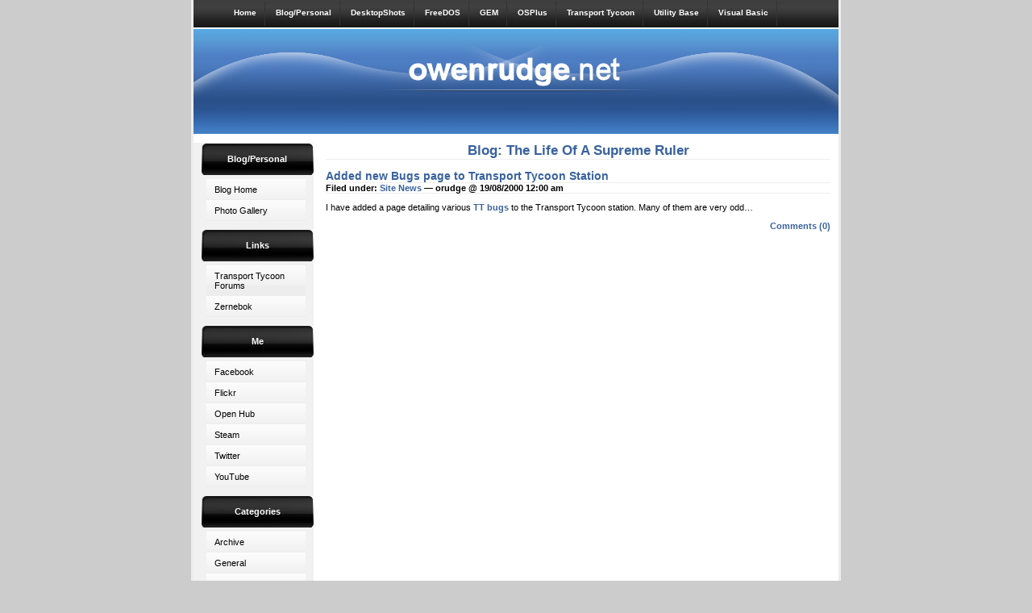

--- FILE ---
content_type: text/html; charset=UTF-8
request_url: https://blog.owenrudge.net/archives/2000/08/19/
body_size: 9557
content:
<!DOCTYPE html PUBLIC "-//W3C//DTD XHTML 1.0 Transitional//EN" "http://www.w3.org/TR/xhtml1/DTD/xhtml1-transitional.dtd">
<html xmlns="http://www.w3.org/1999/xhtml">
	<head>
		<meta name="generator" content="WordPress 6.9" /> <!-- leave this for stats -->
		<meta http-equiv="Content-Type" content="text/html; charset=utf-8" />
		<meta name="description" content="The weird world of Owen Rudge" />

		<title>the life of a supreme ruler &raquo; 2000 &raquo; August &raquo; 19</title>
		<link rel="stylesheet" type="text/css" href="https://www.owenrudge.net/res/style.css" />

		<script language="JavaScript" type="text/javascript" src="https://www.owenrudge.net/res/main.js"></script>

		<link rel="alternate" type="application/rss+xml" title="RSS" href="https://blog.owenrudge.net/feed/" />

		<meta name='robots' content='max-image-preview:large' />
<style id='wp-img-auto-sizes-contain-inline-css' type='text/css'>
img:is([sizes=auto i],[sizes^="auto," i]){contain-intrinsic-size:3000px 1500px}
/*# sourceURL=wp-img-auto-sizes-contain-inline-css */
</style>
<style id='wp-emoji-styles-inline-css' type='text/css'>

	img.wp-smiley, img.emoji {
		display: inline !important;
		border: none !important;
		box-shadow: none !important;
		height: 1em !important;
		width: 1em !important;
		margin: 0 0.07em !important;
		vertical-align: -0.1em !important;
		background: none !important;
		padding: 0 !important;
	}
/*# sourceURL=wp-emoji-styles-inline-css */
</style>
<style id='wp-block-library-inline-css' type='text/css'>
:root{--wp-block-synced-color:#7a00df;--wp-block-synced-color--rgb:122,0,223;--wp-bound-block-color:var(--wp-block-synced-color);--wp-editor-canvas-background:#ddd;--wp-admin-theme-color:#007cba;--wp-admin-theme-color--rgb:0,124,186;--wp-admin-theme-color-darker-10:#006ba1;--wp-admin-theme-color-darker-10--rgb:0,107,160.5;--wp-admin-theme-color-darker-20:#005a87;--wp-admin-theme-color-darker-20--rgb:0,90,135;--wp-admin-border-width-focus:2px}@media (min-resolution:192dpi){:root{--wp-admin-border-width-focus:1.5px}}.wp-element-button{cursor:pointer}:root .has-very-light-gray-background-color{background-color:#eee}:root .has-very-dark-gray-background-color{background-color:#313131}:root .has-very-light-gray-color{color:#eee}:root .has-very-dark-gray-color{color:#313131}:root .has-vivid-green-cyan-to-vivid-cyan-blue-gradient-background{background:linear-gradient(135deg,#00d084,#0693e3)}:root .has-purple-crush-gradient-background{background:linear-gradient(135deg,#34e2e4,#4721fb 50%,#ab1dfe)}:root .has-hazy-dawn-gradient-background{background:linear-gradient(135deg,#faaca8,#dad0ec)}:root .has-subdued-olive-gradient-background{background:linear-gradient(135deg,#fafae1,#67a671)}:root .has-atomic-cream-gradient-background{background:linear-gradient(135deg,#fdd79a,#004a59)}:root .has-nightshade-gradient-background{background:linear-gradient(135deg,#330968,#31cdcf)}:root .has-midnight-gradient-background{background:linear-gradient(135deg,#020381,#2874fc)}:root{--wp--preset--font-size--normal:16px;--wp--preset--font-size--huge:42px}.has-regular-font-size{font-size:1em}.has-larger-font-size{font-size:2.625em}.has-normal-font-size{font-size:var(--wp--preset--font-size--normal)}.has-huge-font-size{font-size:var(--wp--preset--font-size--huge)}.has-text-align-center{text-align:center}.has-text-align-left{text-align:left}.has-text-align-right{text-align:right}.has-fit-text{white-space:nowrap!important}#end-resizable-editor-section{display:none}.aligncenter{clear:both}.items-justified-left{justify-content:flex-start}.items-justified-center{justify-content:center}.items-justified-right{justify-content:flex-end}.items-justified-space-between{justify-content:space-between}.screen-reader-text{border:0;clip-path:inset(50%);height:1px;margin:-1px;overflow:hidden;padding:0;position:absolute;width:1px;word-wrap:normal!important}.screen-reader-text:focus{background-color:#ddd;clip-path:none;color:#444;display:block;font-size:1em;height:auto;left:5px;line-height:normal;padding:15px 23px 14px;text-decoration:none;top:5px;width:auto;z-index:100000}html :where(.has-border-color){border-style:solid}html :where([style*=border-top-color]){border-top-style:solid}html :where([style*=border-right-color]){border-right-style:solid}html :where([style*=border-bottom-color]){border-bottom-style:solid}html :where([style*=border-left-color]){border-left-style:solid}html :where([style*=border-width]){border-style:solid}html :where([style*=border-top-width]){border-top-style:solid}html :where([style*=border-right-width]){border-right-style:solid}html :where([style*=border-bottom-width]){border-bottom-style:solid}html :where([style*=border-left-width]){border-left-style:solid}html :where(img[class*=wp-image-]){height:auto;max-width:100%}:where(figure){margin:0 0 1em}html :where(.is-position-sticky){--wp-admin--admin-bar--position-offset:var(--wp-admin--admin-bar--height,0px)}@media screen and (max-width:600px){html :where(.is-position-sticky){--wp-admin--admin-bar--position-offset:0px}}

/*# sourceURL=wp-block-library-inline-css */
</style><style id='global-styles-inline-css' type='text/css'>
:root{--wp--preset--aspect-ratio--square: 1;--wp--preset--aspect-ratio--4-3: 4/3;--wp--preset--aspect-ratio--3-4: 3/4;--wp--preset--aspect-ratio--3-2: 3/2;--wp--preset--aspect-ratio--2-3: 2/3;--wp--preset--aspect-ratio--16-9: 16/9;--wp--preset--aspect-ratio--9-16: 9/16;--wp--preset--color--black: #000000;--wp--preset--color--cyan-bluish-gray: #abb8c3;--wp--preset--color--white: #ffffff;--wp--preset--color--pale-pink: #f78da7;--wp--preset--color--vivid-red: #cf2e2e;--wp--preset--color--luminous-vivid-orange: #ff6900;--wp--preset--color--luminous-vivid-amber: #fcb900;--wp--preset--color--light-green-cyan: #7bdcb5;--wp--preset--color--vivid-green-cyan: #00d084;--wp--preset--color--pale-cyan-blue: #8ed1fc;--wp--preset--color--vivid-cyan-blue: #0693e3;--wp--preset--color--vivid-purple: #9b51e0;--wp--preset--gradient--vivid-cyan-blue-to-vivid-purple: linear-gradient(135deg,rgb(6,147,227) 0%,rgb(155,81,224) 100%);--wp--preset--gradient--light-green-cyan-to-vivid-green-cyan: linear-gradient(135deg,rgb(122,220,180) 0%,rgb(0,208,130) 100%);--wp--preset--gradient--luminous-vivid-amber-to-luminous-vivid-orange: linear-gradient(135deg,rgb(252,185,0) 0%,rgb(255,105,0) 100%);--wp--preset--gradient--luminous-vivid-orange-to-vivid-red: linear-gradient(135deg,rgb(255,105,0) 0%,rgb(207,46,46) 100%);--wp--preset--gradient--very-light-gray-to-cyan-bluish-gray: linear-gradient(135deg,rgb(238,238,238) 0%,rgb(169,184,195) 100%);--wp--preset--gradient--cool-to-warm-spectrum: linear-gradient(135deg,rgb(74,234,220) 0%,rgb(151,120,209) 20%,rgb(207,42,186) 40%,rgb(238,44,130) 60%,rgb(251,105,98) 80%,rgb(254,248,76) 100%);--wp--preset--gradient--blush-light-purple: linear-gradient(135deg,rgb(255,206,236) 0%,rgb(152,150,240) 100%);--wp--preset--gradient--blush-bordeaux: linear-gradient(135deg,rgb(254,205,165) 0%,rgb(254,45,45) 50%,rgb(107,0,62) 100%);--wp--preset--gradient--luminous-dusk: linear-gradient(135deg,rgb(255,203,112) 0%,rgb(199,81,192) 50%,rgb(65,88,208) 100%);--wp--preset--gradient--pale-ocean: linear-gradient(135deg,rgb(255,245,203) 0%,rgb(182,227,212) 50%,rgb(51,167,181) 100%);--wp--preset--gradient--electric-grass: linear-gradient(135deg,rgb(202,248,128) 0%,rgb(113,206,126) 100%);--wp--preset--gradient--midnight: linear-gradient(135deg,rgb(2,3,129) 0%,rgb(40,116,252) 100%);--wp--preset--font-size--small: 13px;--wp--preset--font-size--medium: 20px;--wp--preset--font-size--large: 36px;--wp--preset--font-size--x-large: 42px;--wp--preset--spacing--20: 0.44rem;--wp--preset--spacing--30: 0.67rem;--wp--preset--spacing--40: 1rem;--wp--preset--spacing--50: 1.5rem;--wp--preset--spacing--60: 2.25rem;--wp--preset--spacing--70: 3.38rem;--wp--preset--spacing--80: 5.06rem;--wp--preset--shadow--natural: 6px 6px 9px rgba(0, 0, 0, 0.2);--wp--preset--shadow--deep: 12px 12px 50px rgba(0, 0, 0, 0.4);--wp--preset--shadow--sharp: 6px 6px 0px rgba(0, 0, 0, 0.2);--wp--preset--shadow--outlined: 6px 6px 0px -3px rgb(255, 255, 255), 6px 6px rgb(0, 0, 0);--wp--preset--shadow--crisp: 6px 6px 0px rgb(0, 0, 0);}:where(.is-layout-flex){gap: 0.5em;}:where(.is-layout-grid){gap: 0.5em;}body .is-layout-flex{display: flex;}.is-layout-flex{flex-wrap: wrap;align-items: center;}.is-layout-flex > :is(*, div){margin: 0;}body .is-layout-grid{display: grid;}.is-layout-grid > :is(*, div){margin: 0;}:where(.wp-block-columns.is-layout-flex){gap: 2em;}:where(.wp-block-columns.is-layout-grid){gap: 2em;}:where(.wp-block-post-template.is-layout-flex){gap: 1.25em;}:where(.wp-block-post-template.is-layout-grid){gap: 1.25em;}.has-black-color{color: var(--wp--preset--color--black) !important;}.has-cyan-bluish-gray-color{color: var(--wp--preset--color--cyan-bluish-gray) !important;}.has-white-color{color: var(--wp--preset--color--white) !important;}.has-pale-pink-color{color: var(--wp--preset--color--pale-pink) !important;}.has-vivid-red-color{color: var(--wp--preset--color--vivid-red) !important;}.has-luminous-vivid-orange-color{color: var(--wp--preset--color--luminous-vivid-orange) !important;}.has-luminous-vivid-amber-color{color: var(--wp--preset--color--luminous-vivid-amber) !important;}.has-light-green-cyan-color{color: var(--wp--preset--color--light-green-cyan) !important;}.has-vivid-green-cyan-color{color: var(--wp--preset--color--vivid-green-cyan) !important;}.has-pale-cyan-blue-color{color: var(--wp--preset--color--pale-cyan-blue) !important;}.has-vivid-cyan-blue-color{color: var(--wp--preset--color--vivid-cyan-blue) !important;}.has-vivid-purple-color{color: var(--wp--preset--color--vivid-purple) !important;}.has-black-background-color{background-color: var(--wp--preset--color--black) !important;}.has-cyan-bluish-gray-background-color{background-color: var(--wp--preset--color--cyan-bluish-gray) !important;}.has-white-background-color{background-color: var(--wp--preset--color--white) !important;}.has-pale-pink-background-color{background-color: var(--wp--preset--color--pale-pink) !important;}.has-vivid-red-background-color{background-color: var(--wp--preset--color--vivid-red) !important;}.has-luminous-vivid-orange-background-color{background-color: var(--wp--preset--color--luminous-vivid-orange) !important;}.has-luminous-vivid-amber-background-color{background-color: var(--wp--preset--color--luminous-vivid-amber) !important;}.has-light-green-cyan-background-color{background-color: var(--wp--preset--color--light-green-cyan) !important;}.has-vivid-green-cyan-background-color{background-color: var(--wp--preset--color--vivid-green-cyan) !important;}.has-pale-cyan-blue-background-color{background-color: var(--wp--preset--color--pale-cyan-blue) !important;}.has-vivid-cyan-blue-background-color{background-color: var(--wp--preset--color--vivid-cyan-blue) !important;}.has-vivid-purple-background-color{background-color: var(--wp--preset--color--vivid-purple) !important;}.has-black-border-color{border-color: var(--wp--preset--color--black) !important;}.has-cyan-bluish-gray-border-color{border-color: var(--wp--preset--color--cyan-bluish-gray) !important;}.has-white-border-color{border-color: var(--wp--preset--color--white) !important;}.has-pale-pink-border-color{border-color: var(--wp--preset--color--pale-pink) !important;}.has-vivid-red-border-color{border-color: var(--wp--preset--color--vivid-red) !important;}.has-luminous-vivid-orange-border-color{border-color: var(--wp--preset--color--luminous-vivid-orange) !important;}.has-luminous-vivid-amber-border-color{border-color: var(--wp--preset--color--luminous-vivid-amber) !important;}.has-light-green-cyan-border-color{border-color: var(--wp--preset--color--light-green-cyan) !important;}.has-vivid-green-cyan-border-color{border-color: var(--wp--preset--color--vivid-green-cyan) !important;}.has-pale-cyan-blue-border-color{border-color: var(--wp--preset--color--pale-cyan-blue) !important;}.has-vivid-cyan-blue-border-color{border-color: var(--wp--preset--color--vivid-cyan-blue) !important;}.has-vivid-purple-border-color{border-color: var(--wp--preset--color--vivid-purple) !important;}.has-vivid-cyan-blue-to-vivid-purple-gradient-background{background: var(--wp--preset--gradient--vivid-cyan-blue-to-vivid-purple) !important;}.has-light-green-cyan-to-vivid-green-cyan-gradient-background{background: var(--wp--preset--gradient--light-green-cyan-to-vivid-green-cyan) !important;}.has-luminous-vivid-amber-to-luminous-vivid-orange-gradient-background{background: var(--wp--preset--gradient--luminous-vivid-amber-to-luminous-vivid-orange) !important;}.has-luminous-vivid-orange-to-vivid-red-gradient-background{background: var(--wp--preset--gradient--luminous-vivid-orange-to-vivid-red) !important;}.has-very-light-gray-to-cyan-bluish-gray-gradient-background{background: var(--wp--preset--gradient--very-light-gray-to-cyan-bluish-gray) !important;}.has-cool-to-warm-spectrum-gradient-background{background: var(--wp--preset--gradient--cool-to-warm-spectrum) !important;}.has-blush-light-purple-gradient-background{background: var(--wp--preset--gradient--blush-light-purple) !important;}.has-blush-bordeaux-gradient-background{background: var(--wp--preset--gradient--blush-bordeaux) !important;}.has-luminous-dusk-gradient-background{background: var(--wp--preset--gradient--luminous-dusk) !important;}.has-pale-ocean-gradient-background{background: var(--wp--preset--gradient--pale-ocean) !important;}.has-electric-grass-gradient-background{background: var(--wp--preset--gradient--electric-grass) !important;}.has-midnight-gradient-background{background: var(--wp--preset--gradient--midnight) !important;}.has-small-font-size{font-size: var(--wp--preset--font-size--small) !important;}.has-medium-font-size{font-size: var(--wp--preset--font-size--medium) !important;}.has-large-font-size{font-size: var(--wp--preset--font-size--large) !important;}.has-x-large-font-size{font-size: var(--wp--preset--font-size--x-large) !important;}
/*# sourceURL=global-styles-inline-css */
</style>

<style id='classic-theme-styles-inline-css' type='text/css'>
/*! This file is auto-generated */
.wp-block-button__link{color:#fff;background-color:#32373c;border-radius:9999px;box-shadow:none;text-decoration:none;padding:calc(.667em + 2px) calc(1.333em + 2px);font-size:1.125em}.wp-block-file__button{background:#32373c;color:#fff;text-decoration:none}
/*# sourceURL=/wp-includes/css/classic-themes.min.css */
</style>
<link rel="https://api.w.org/" href="https://blog.owenrudge.net/wp-json/" /><link rel="EditURI" type="application/rsd+xml" title="RSD" href="https://blog.owenrudge.net/xmlrpc.php?rsd" />
<meta name="generator" content="WordPress 6.9" />
	</head>

	<body>
		<div class="wrapper">
			<div class="navbg">
				<div id="navcontainer">
					<ul id="navlist">
						<li><a href="https://www.owenrudge.net/">Home</a></li>
						<li><a href="https://blog.owenrudge.net/">Blog/Personal</a></li>
						<li><a href="https://www.owenrudge.net/desktop/">DesktopShots</a></li>
						<li><a href="https://www.owenrudge.net/FreeDOS/">FreeDOS</a></li>
						<li><a href="https://www.owenrudge.net/GEM/">GEM</a></li>
						<li><a href="https://www.owenrudge.net/osplus/">OSPlus</a></li>
						<li><a href="https://www.transporttycoon.net/">Transport Tycoon</a></li>
						<li><a href="https://www.owenrudge.net/utils/">Utility Base</a></li>
						<li><a href="https://www.owenrudge.net/vb/">Visual Basic</a></li>
					</ul>
				</div>
			</div>

			<div class="banner">
				<div class="bannerontop">
					<a href="https://www.owenrudge.net/"><img src="https://www.owenrudge.net/images/logo.png" alt="logo" width="340" height="51" border="0"/></a>
				</div>

				<div class="content">
					<div class="leftcolumn">
						<h2>Blog/Personal</h2>

						<div class="navvy">
							<ul class="navvylist">
								<li><a href="https://blog.owenrudge.net/">Blog Home</a></li>
								<li><a href="https://blog.owenrudge.net/photos/">Photo Gallery</a></li>
							</ul>
						</div>

	<h2>Links</h2>
	<div class="navvy">
<ul class="navvylist"><li><a href="http://www.tt-forums.net/" title=" (Last updated 01/01/1970 12:00)" target="_blank">Transport Tycoon Forums</a></li>
<li><a href="http://www.zernebok.com/" title=" (Last updated 01/01/1970 12:00)">Zernebok</a></li>

	</ul>
</div>
	<h2>Me</h2>
	<div class="navvy">
<ul class="navvylist"><li><a href="http://www.facebook.com/orudge" rel="me" title="A link to my Facebook profile. Before you try to add me though &#8211; if I don&#8217;t know you, I won&#8217;t add you. (Last updated 01/01/1970 12:00)" target="_blank">Facebook</a></li>
<li><a href="http://www.flickr.com/orudge" rel="me" title="My Flickr account &#8211; see my latest photos. (Last updated 01/01/1970 12:00)" target="_blank">Flickr</a></li>
<li><a href="https://openhub.net/accounts/orudge" rel="me" title="My Ohloh profile (Last updated 01/01/1970 12:00)" target="_blank">Open Hub</a></li>
<li><a href="http://steamcommunity.com/id/orudge" rel="me" title="My Steam community profile (Last updated 01/01/1970 12:00)" target="_blank">Steam</a></li>
<li><a href="http://twitter.com/orudge" rel="me" title="Feel the need to know what I had for breakfast today? Here&#8217;s my Twitter. (Last updated 01/01/1970 12:00)" target="_blank">Twitter</a></li>
<li><a href="http://www.youtube.com/orudge" rel="me" title="Now and then I make some videos. They&#8217;ll be on my YouTube. (Last updated 01/01/1970 12:00)" target="_blank">YouTube</a></li>

	</ul>
</div>

						<h2>Categories</h2>

						<div class="navvy">
							<ul class="navvylist">
									<li class="cat-item cat-item-4"><a href="https://blog.owenrudge.net/archives/category/archive/">Archive</a>
</li>
	<li class="cat-item cat-item-1"><a href="https://blog.owenrudge.net/archives/category/general/">General</a>
</li>
	<li class="cat-item cat-item-2"><a href="https://blog.owenrudge.net/archives/category/interesting-sites/">Interesting Sites</a>
</li>
	<li class="cat-item cat-item-15"><a href="https://blog.owenrudge.net/archives/category/loco-depot-news/">Loco Depot News</a>
</li>
	<li class="cat-item cat-item-3"><a href="https://blog.owenrudge.net/archives/category/site-news/">Site News</a>
</li>
	<li class="cat-item cat-item-12"><a href="https://blog.owenrudge.net/archives/category/tt-station-news/">TT Station News</a>
</li>
							</ul>
						</div>

						<h2><label for="s">Search</label></h2>

	<form id="searchform" method="get" action="/index.php">
	<div style="text-align: center">
		<br />
		<input type="text" name="s" id="s" size="15" /><br />
		<input type="submit" name="submit" value="Search" />
		<br /><br />
	</div>
	</form>
						<h2><a style="color: #FFFFFF" href="/archives/" onclick="javascript:SwapVisibility(document.getElementById('archives'), document.getElementById('archives_more'), document.getElementById('archives_less')); return false;">Archives <span id="archives_more" style="visibility:visible;position:relative;left:0;top:0">+</span><span id="archives_less" style="visibility:hidden;position:absolute;left:0;top:0">-</span></a></h2>

						<div class="navvy" id="archives" style="visibility:hidden;position:absolute;left:0;top:0">
							<ul class="navvylist">
									<li><a href='https://blog.owenrudge.net/archives/2025/11/'>November 2025</a></li>
	<li><a href='https://blog.owenrudge.net/archives/2024/11/'>November 2024</a></li>
	<li><a href='https://blog.owenrudge.net/archives/2024/05/'>May 2024</a></li>
	<li><a href='https://blog.owenrudge.net/archives/2024/01/'>January 2024</a></li>
	<li><a href='https://blog.owenrudge.net/archives/2023/01/'>January 2023</a></li>
	<li><a href='https://blog.owenrudge.net/archives/2022/01/'>January 2022</a></li>
	<li><a href='https://blog.owenrudge.net/archives/2020/02/'>February 2020</a></li>
	<li><a href='https://blog.owenrudge.net/archives/2020/01/'>January 2020</a></li>
	<li><a href='https://blog.owenrudge.net/archives/2019/11/'>November 2019</a></li>
	<li><a href='https://blog.owenrudge.net/archives/2017/11/'>November 2017</a></li>
	<li><a href='https://blog.owenrudge.net/archives/2015/08/'>August 2015</a></li>
	<li><a href='https://blog.owenrudge.net/archives/2015/06/'>June 2015</a></li>
	<li><a href='https://blog.owenrudge.net/archives/2015/04/'>April 2015</a></li>
	<li><a href='https://blog.owenrudge.net/archives/2015/03/'>March 2015</a></li>
	<li><a href='https://blog.owenrudge.net/archives/2014/02/'>February 2014</a></li>
	<li><a href='https://blog.owenrudge.net/archives/2013/10/'>October 2013</a></li>
	<li><a href='https://blog.owenrudge.net/archives/2013/07/'>July 2013</a></li>
	<li><a href='https://blog.owenrudge.net/archives/2013/05/'>May 2013</a></li>
	<li><a href='https://blog.owenrudge.net/archives/2013/04/'>April 2013</a></li>
	<li><a href='https://blog.owenrudge.net/archives/2013/01/'>January 2013</a></li>
	<li><a href='https://blog.owenrudge.net/archives/2012/12/'>December 2012</a></li>
	<li><a href='https://blog.owenrudge.net/archives/2012/09/'>September 2012</a></li>
	<li><a href='https://blog.owenrudge.net/archives/2012/08/'>August 2012</a></li>
	<li><a href='https://blog.owenrudge.net/archives/2012/03/'>March 2012</a></li>
	<li><a href='https://blog.owenrudge.net/archives/2012/02/'>February 2012</a></li>
	<li><a href='https://blog.owenrudge.net/archives/2012/01/'>January 2012</a></li>
	<li><a href='https://blog.owenrudge.net/archives/2011/12/'>December 2011</a></li>
	<li><a href='https://blog.owenrudge.net/archives/2011/11/'>November 2011</a></li>
	<li><a href='https://blog.owenrudge.net/archives/2011/09/'>September 2011</a></li>
	<li><a href='https://blog.owenrudge.net/archives/2011/08/'>August 2011</a></li>
	<li><a href='https://blog.owenrudge.net/archives/2011/07/'>July 2011</a></li>
	<li><a href='https://blog.owenrudge.net/archives/2011/06/'>June 2011</a></li>
	<li><a href='https://blog.owenrudge.net/archives/2011/01/'>January 2011</a></li>
	<li><a href='https://blog.owenrudge.net/archives/2010/12/'>December 2010</a></li>
	<li><a href='https://blog.owenrudge.net/archives/2010/09/'>September 2010</a></li>
	<li><a href='https://blog.owenrudge.net/archives/2010/08/'>August 2010</a></li>
	<li><a href='https://blog.owenrudge.net/archives/2010/06/'>June 2010</a></li>
	<li><a href='https://blog.owenrudge.net/archives/2010/04/'>April 2010</a></li>
	<li><a href='https://blog.owenrudge.net/archives/2010/03/'>March 2010</a></li>
	<li><a href='https://blog.owenrudge.net/archives/2010/02/'>February 2010</a></li>
	<li><a href='https://blog.owenrudge.net/archives/2010/01/'>January 2010</a></li>
	<li><a href='https://blog.owenrudge.net/archives/2009/12/'>December 2009</a></li>
	<li><a href='https://blog.owenrudge.net/archives/2009/11/'>November 2009</a></li>
	<li><a href='https://blog.owenrudge.net/archives/2009/09/'>September 2009</a></li>
	<li><a href='https://blog.owenrudge.net/archives/2009/08/'>August 2009</a></li>
	<li><a href='https://blog.owenrudge.net/archives/2009/07/'>July 2009</a></li>
	<li><a href='https://blog.owenrudge.net/archives/2009/06/'>June 2009</a></li>
	<li><a href='https://blog.owenrudge.net/archives/2009/05/'>May 2009</a></li>
	<li><a href='https://blog.owenrudge.net/archives/2009/04/'>April 2009</a></li>
	<li><a href='https://blog.owenrudge.net/archives/2009/03/'>March 2009</a></li>
	<li><a href='https://blog.owenrudge.net/archives/2009/02/'>February 2009</a></li>
	<li><a href='https://blog.owenrudge.net/archives/2009/01/'>January 2009</a></li>
	<li><a href='https://blog.owenrudge.net/archives/2008/12/'>December 2008</a></li>
	<li><a href='https://blog.owenrudge.net/archives/2008/11/'>November 2008</a></li>
	<li><a href='https://blog.owenrudge.net/archives/2008/10/'>October 2008</a></li>
	<li><a href='https://blog.owenrudge.net/archives/2008/09/'>September 2008</a></li>
	<li><a href='https://blog.owenrudge.net/archives/2008/08/'>August 2008</a></li>
	<li><a href='https://blog.owenrudge.net/archives/2008/07/'>July 2008</a></li>
	<li><a href='https://blog.owenrudge.net/archives/2008/06/'>June 2008</a></li>
	<li><a href='https://blog.owenrudge.net/archives/2008/05/'>May 2008</a></li>
	<li><a href='https://blog.owenrudge.net/archives/2008/04/'>April 2008</a></li>
	<li><a href='https://blog.owenrudge.net/archives/2008/03/'>March 2008</a></li>
	<li><a href='https://blog.owenrudge.net/archives/2008/02/'>February 2008</a></li>
	<li><a href='https://blog.owenrudge.net/archives/2008/01/'>January 2008</a></li>
	<li><a href='https://blog.owenrudge.net/archives/2007/12/'>December 2007</a></li>
	<li><a href='https://blog.owenrudge.net/archives/2007/11/'>November 2007</a></li>
	<li><a href='https://blog.owenrudge.net/archives/2007/09/'>September 2007</a></li>
	<li><a href='https://blog.owenrudge.net/archives/2007/08/'>August 2007</a></li>
	<li><a href='https://blog.owenrudge.net/archives/2007/07/'>July 2007</a></li>
	<li><a href='https://blog.owenrudge.net/archives/2007/06/'>June 2007</a></li>
	<li><a href='https://blog.owenrudge.net/archives/2007/05/'>May 2007</a></li>
	<li><a href='https://blog.owenrudge.net/archives/2007/04/'>April 2007</a></li>
	<li><a href='https://blog.owenrudge.net/archives/2007/03/'>March 2007</a></li>
	<li><a href='https://blog.owenrudge.net/archives/2007/02/'>February 2007</a></li>
	<li><a href='https://blog.owenrudge.net/archives/2007/01/'>January 2007</a></li>
	<li><a href='https://blog.owenrudge.net/archives/2006/12/'>December 2006</a></li>
	<li><a href='https://blog.owenrudge.net/archives/2006/11/'>November 2006</a></li>
	<li><a href='https://blog.owenrudge.net/archives/2006/10/'>October 2006</a></li>
	<li><a href='https://blog.owenrudge.net/archives/2006/09/'>September 2006</a></li>
	<li><a href='https://blog.owenrudge.net/archives/2006/08/'>August 2006</a></li>
	<li><a href='https://blog.owenrudge.net/archives/2006/07/'>July 2006</a></li>
	<li><a href='https://blog.owenrudge.net/archives/2006/06/'>June 2006</a></li>
	<li><a href='https://blog.owenrudge.net/archives/2006/05/'>May 2006</a></li>
	<li><a href='https://blog.owenrudge.net/archives/2006/04/'>April 2006</a></li>
	<li><a href='https://blog.owenrudge.net/archives/2006/03/'>March 2006</a></li>
	<li><a href='https://blog.owenrudge.net/archives/2006/02/'>February 2006</a></li>
	<li><a href='https://blog.owenrudge.net/archives/2006/01/'>January 2006</a></li>
	<li><a href='https://blog.owenrudge.net/archives/2005/12/'>December 2005</a></li>
	<li><a href='https://blog.owenrudge.net/archives/2005/11/'>November 2005</a></li>
	<li><a href='https://blog.owenrudge.net/archives/2005/10/'>October 2005</a></li>
	<li><a href='https://blog.owenrudge.net/archives/2005/09/'>September 2005</a></li>
	<li><a href='https://blog.owenrudge.net/archives/2005/08/'>August 2005</a></li>
	<li><a href='https://blog.owenrudge.net/archives/2005/07/'>July 2005</a></li>
	<li><a href='https://blog.owenrudge.net/archives/2005/06/'>June 2005</a></li>
	<li><a href='https://blog.owenrudge.net/archives/2005/05/'>May 2005</a></li>
	<li><a href='https://blog.owenrudge.net/archives/2005/04/'>April 2005</a></li>
	<li><a href='https://blog.owenrudge.net/archives/2005/03/'>March 2005</a></li>
	<li><a href='https://blog.owenrudge.net/archives/2005/02/'>February 2005</a></li>
	<li><a href='https://blog.owenrudge.net/archives/2005/01/'>January 2005</a></li>
	<li><a href='https://blog.owenrudge.net/archives/2004/12/'>December 2004</a></li>
	<li><a href='https://blog.owenrudge.net/archives/2004/11/'>November 2004</a></li>
	<li><a href='https://blog.owenrudge.net/archives/2004/10/'>October 2004</a></li>
	<li><a href='https://blog.owenrudge.net/archives/2004/09/'>September 2004</a></li>
	<li><a href='https://blog.owenrudge.net/archives/2004/08/'>August 2004</a></li>
	<li><a href='https://blog.owenrudge.net/archives/2004/07/'>July 2004</a></li>
	<li><a href='https://blog.owenrudge.net/archives/2004/06/'>June 2004</a></li>
	<li><a href='https://blog.owenrudge.net/archives/2004/05/'>May 2004</a></li>
	<li><a href='https://blog.owenrudge.net/archives/2004/04/'>April 2004</a></li>
	<li><a href='https://blog.owenrudge.net/archives/2004/01/'>January 2004</a></li>
	<li><a href='https://blog.owenrudge.net/archives/2003/12/'>December 2003</a></li>
	<li><a href='https://blog.owenrudge.net/archives/2003/11/'>November 2003</a></li>
	<li><a href='https://blog.owenrudge.net/archives/2003/10/'>October 2003</a></li>
	<li><a href='https://blog.owenrudge.net/archives/2003/09/'>September 2003</a></li>
	<li><a href='https://blog.owenrudge.net/archives/2003/07/'>July 2003</a></li>
	<li><a href='https://blog.owenrudge.net/archives/2003/06/'>June 2003</a></li>
	<li><a href='https://blog.owenrudge.net/archives/2003/05/'>May 2003</a></li>
	<li><a href='https://blog.owenrudge.net/archives/2003/04/'>April 2003</a></li>
	<li><a href='https://blog.owenrudge.net/archives/2003/03/'>March 2003</a></li>
	<li><a href='https://blog.owenrudge.net/archives/2003/02/'>February 2003</a></li>
	<li><a href='https://blog.owenrudge.net/archives/2003/01/'>January 2003</a></li>
	<li><a href='https://blog.owenrudge.net/archives/2002/12/'>December 2002</a></li>
	<li><a href='https://blog.owenrudge.net/archives/2002/11/'>November 2002</a></li>
	<li><a href='https://blog.owenrudge.net/archives/2002/10/'>October 2002</a></li>
	<li><a href='https://blog.owenrudge.net/archives/2002/09/'>September 2002</a></li>
	<li><a href='https://blog.owenrudge.net/archives/2002/08/'>August 2002</a></li>
	<li><a href='https://blog.owenrudge.net/archives/2002/06/'>June 2002</a></li>
	<li><a href='https://blog.owenrudge.net/archives/2002/05/'>May 2002</a></li>
	<li><a href='https://blog.owenrudge.net/archives/2002/04/'>April 2002</a></li>
	<li><a href='https://blog.owenrudge.net/archives/2002/03/'>March 2002</a></li>
	<li><a href='https://blog.owenrudge.net/archives/2002/02/'>February 2002</a></li>
	<li><a href='https://blog.owenrudge.net/archives/2002/01/'>January 2002</a></li>
	<li><a href='https://blog.owenrudge.net/archives/2001/12/'>December 2001</a></li>
	<li><a href='https://blog.owenrudge.net/archives/2001/11/'>November 2001</a></li>
	<li><a href='https://blog.owenrudge.net/archives/2001/10/'>October 2001</a></li>
	<li><a href='https://blog.owenrudge.net/archives/2001/09/'>September 2001</a></li>
	<li><a href='https://blog.owenrudge.net/archives/2001/08/'>August 2001</a></li>
	<li><a href='https://blog.owenrudge.net/archives/2001/07/'>July 2001</a></li>
	<li><a href='https://blog.owenrudge.net/archives/2001/06/'>June 2001</a></li>
	<li><a href='https://blog.owenrudge.net/archives/2001/05/'>May 2001</a></li>
	<li><a href='https://blog.owenrudge.net/archives/2001/04/'>April 2001</a></li>
	<li><a href='https://blog.owenrudge.net/archives/2001/03/'>March 2001</a></li>
	<li><a href='https://blog.owenrudge.net/archives/2001/02/'>February 2001</a></li>
	<li><a href='https://blog.owenrudge.net/archives/2001/01/'>January 2001</a></li>
	<li><a href='https://blog.owenrudge.net/archives/2000/12/'>December 2000</a></li>
	<li><a href='https://blog.owenrudge.net/archives/2000/11/'>November 2000</a></li>
	<li><a href='https://blog.owenrudge.net/archives/2000/10/'>October 2000</a></li>
	<li><a href='https://blog.owenrudge.net/archives/2000/09/'>September 2000</a></li>
	<li><a href='https://blog.owenrudge.net/archives/2000/08/' aria-current="page">August 2000</a></li>
	<li><a href='https://blog.owenrudge.net/archives/2000/07/'>July 2000</a></li>
	<li><a href='https://blog.owenrudge.net/archives/2000/06/'>June 2000</a></li>
	<li><a href='https://blog.owenrudge.net/archives/2000/05/'>May 2000</a></li>
	<li><a href='https://blog.owenrudge.net/archives/1996/11/'>November 1996</a></li>
	<li><a href='https://blog.owenrudge.net/archives/1996/10/'>October 1996</a></li>
							</ul>
						</div>

						<div style="text-align: center">
							<table id="wp-calendar" class="wp-calendar-table">
	<caption>August 2000</caption>
	<thead>
	<tr>
		<th scope="col" aria-label="Monday">M</th>
		<th scope="col" aria-label="Tuesday">T</th>
		<th scope="col" aria-label="Wednesday">W</th>
		<th scope="col" aria-label="Thursday">T</th>
		<th scope="col" aria-label="Friday">F</th>
		<th scope="col" aria-label="Saturday">S</th>
		<th scope="col" aria-label="Sunday">S</th>
	</tr>
	</thead>
	<tbody>
	<tr>
		<td colspan="1" class="pad">&nbsp;</td><td><a href="https://blog.owenrudge.net/archives/2000/08/01/" aria-label="Posts published on 1 August 2000">1</a></td><td>2</td><td>3</td><td>4</td><td>5</td><td>6</td>
	</tr>
	<tr>
		<td>7</td><td>8</td><td>9</td><td>10</td><td><a href="https://blog.owenrudge.net/archives/2000/08/11/" aria-label="Posts published on 11 August 2000">11</a></td><td>12</td><td>13</td>
	</tr>
	<tr>
		<td>14</td><td>15</td><td><a href="https://blog.owenrudge.net/archives/2000/08/16/" aria-label="Posts published on 16 August 2000">16</a></td><td>17</td><td>18</td><td><a href="https://blog.owenrudge.net/archives/2000/08/19/" aria-label="Posts published on 19 August 2000">19</a></td><td><a href="https://blog.owenrudge.net/archives/2000/08/20/" aria-label="Posts published on 20 August 2000">20</a></td>
	</tr>
	<tr>
		<td>21</td><td>22</td><td>23</td><td>24</td><td>25</td><td>26</td><td>27</td>
	</tr>
	<tr>
		<td><a href="https://blog.owenrudge.net/archives/2000/08/28/" aria-label="Posts published on 28 August 2000">28</a></td><td><a href="https://blog.owenrudge.net/archives/2000/08/29/" aria-label="Posts published on 29 August 2000">29</a></td><td>30</td><td>31</td>
		<td class="pad" colspan="3">&nbsp;</td>
	</tr>
	</tbody>
	</table><nav aria-label="Previous and next months" class="wp-calendar-nav">
		<span class="wp-calendar-nav-prev"><a href="https://blog.owenrudge.net/archives/2000/07/">&laquo; Jul</a></span>
		<span class="pad">&nbsp;</span>
		<span class="wp-calendar-nav-next"><a href="https://blog.owenrudge.net/archives/2000/09/">Sep &raquo;</a></span>
	</nav>						</div>

						<h2>Other</h2>

						<div class="navvy">
							<ul class="navvylist">
																<li><a href="https://blog.owenrudge.net/wp-login.php">Log in</a></li>
								<li><a href="https://blog.owenrudge.net/feed/" title="Syndicate this site using RSS"><abbr title="Really Simple Syndication">RSS</abbr> 2.0</a></li>
								<li><a href="https://blog.owenrudge.net/comments/feed/" title="The latest comments to all posts in RSS">Comments <abbr title="Really Simple Syndication">RSS</abbr> 2.0</a></li>
<!--		<li><a href="http://validator.w3.org/check/referer" title="This page validates as XHTML 1.0 Transitional">Valid <abbr title="eXtensible HyperText Markup Language">XHTML</abbr></a></li>-->
								<li><a href="http://wordpress.org/" title="Powered by WordPress; state-of-the-art semantic personal publishing platform.">WordPress</a></li>
							</ul>
						</div>

<div align="center" style="font-size: 8pt; font-family: Verdana,Arial,Helvetica"><a href="https://www.last.fm/user/orudge/" target="_blank"><img alt="Last.fm" border="0" src="https://static.last.fm/media/lastfm_badge.gif" /></a><br />
<br /><b>Weekly Top Artists</b></div>
<br />
<table width="100%" border="0" cellspacing="0" cellpadding="2">
<tr><td style="font-size: 8pt; font-family: Verdana,Arial,Helvetica" width="10%"><b>#</b></td><td style="font-size: 8pt; font-family: Verdana,Arial,Helvetica" width="90%"><b>Artist</b></td><!--<td style="font-size: 8pt; font-family: Verdana,Arial,Helvetica" width="10%"><b>Played</b></td>--></tr>
   <tr>
      <td valign="top" style="font-size: 8pt; font-family: Verdana,Arial,Helvetica">1.</td>
      <td style="font-size: 8pt; font-family: Verdana,Arial,Helvetica"><a href="https://www.last.fm/music/Hybrid" target="_blank">Hybrid</a></td>
<!--      <td style="font-size: 8pt; font-family: Verdana,Arial,Helvetica">22</td>-->
   </tr>
   <tr>
      <td valign="top" style="font-size: 8pt; font-family: Verdana,Arial,Helvetica">2.</td>
      <td style="font-size: 8pt; font-family: Verdana,Arial,Helvetica"><a href="https://www.last.fm/music/Pendulum" target="_blank">Pendulum</a></td>
<!--      <td style="font-size: 8pt; font-family: Verdana,Arial,Helvetica">21</td>-->
   </tr>
   <tr>
      <td valign="top" style="font-size: 8pt; font-family: Verdana,Arial,Helvetica">3.</td>
      <td style="font-size: 8pt; font-family: Verdana,Arial,Helvetica"><a href="https://www.last.fm/music/The+Prodigy" target="_blank">The Prodigy</a></td>
<!--      <td style="font-size: 8pt; font-family: Verdana,Arial,Helvetica">14</td>-->
   </tr>
   <tr>
      <td valign="top" style="font-size: 8pt; font-family: Verdana,Arial,Helvetica">4.</td>
      <td style="font-size: 8pt; font-family: Verdana,Arial,Helvetica"><a href="https://www.last.fm/music/Sigur+R%C3%B3s" target="_blank">Sigur Rós</a></td>
<!--      <td style="font-size: 8pt; font-family: Verdana,Arial,Helvetica">13</td>-->
   </tr>
   <tr>
      <td valign="top" style="font-size: 8pt; font-family: Verdana,Arial,Helvetica">5.</td>
      <td style="font-size: 8pt; font-family: Verdana,Arial,Helvetica"><a href="https://www.last.fm/music/Explosions+in+the+Sky" target="_blank">Explosions in the Sky</a></td>
<!--      <td style="font-size: 8pt; font-family: Verdana,Arial,Helvetica">12</td>-->
   </tr>
   <tr>
      <td valign="top" style="font-size: 8pt; font-family: Verdana,Arial,Helvetica">6.</td>
      <td style="font-size: 8pt; font-family: Verdana,Arial,Helvetica"><a href="https://www.last.fm/music/Hammock" target="_blank">Hammock</a></td>
<!--      <td style="font-size: 8pt; font-family: Verdana,Arial,Helvetica">11</td>-->
   </tr>
   <tr>
      <td valign="top" style="font-size: 8pt; font-family: Verdana,Arial,Helvetica">7.</td>
      <td style="font-size: 8pt; font-family: Verdana,Arial,Helvetica"><a href="https://www.last.fm/music/Massive+Attack" target="_blank">Massive Attack</a></td>
<!--      <td style="font-size: 8pt; font-family: Verdana,Arial,Helvetica">9</td>-->
   </tr>
   <tr>
      <td valign="top" style="font-size: 8pt; font-family: Verdana,Arial,Helvetica">8.</td>
      <td style="font-size: 8pt; font-family: Verdana,Arial,Helvetica"><a href="https://www.last.fm/music/J%C3%B3nsi+&+Alex" target="_blank">Jónsi & Alex</a></td>
<!--      <td style="font-size: 8pt; font-family: Verdana,Arial,Helvetica">8</td>-->
   </tr>
   <tr>
      <td valign="top" style="font-size: 8pt; font-family: Verdana,Arial,Helvetica">9.</td>
      <td style="font-size: 8pt; font-family: Verdana,Arial,Helvetica"><a href="https://www.last.fm/music/Lady+Gaga" target="_blank">Lady Gaga</a></td>
<!--      <td style="font-size: 8pt; font-family: Verdana,Arial,Helvetica">2</td>-->
   </tr>
   <tr>
      <td valign="top" style="font-size: 8pt; font-family: Verdana,Arial,Helvetica">10.</td>
      <td style="font-size: 8pt; font-family: Verdana,Arial,Helvetica"><a href="https://www.last.fm/music/BT" target="_blank">BT</a></td>
<!--      <td style="font-size: 8pt; font-family: Verdana,Arial,Helvetica">1</td>-->
   </tr>
   <tr>
      <td valign="top" style="font-size: 8pt; font-family: Verdana,Arial,Helvetica">11.</td>
      <td style="font-size: 8pt; font-family: Verdana,Arial,Helvetica"><a href="https://www.last.fm/music/Cher" target="_blank">Cher</a></td>
<!--      <td style="font-size: 8pt; font-family: Verdana,Arial,Helvetica">1</td>-->
   </tr>
   <tr>
      <td valign="top" style="font-size: 8pt; font-family: Verdana,Arial,Helvetica">12.</td>
      <td style="font-size: 8pt; font-family: Verdana,Arial,Helvetica"><a href="https://www.last.fm/music/Coldcut" target="_blank">Coldcut</a></td>
<!--      <td style="font-size: 8pt; font-family: Verdana,Arial,Helvetica">1</td>-->
   </tr>
   <tr>
      <td valign="top" style="font-size: 8pt; font-family: Verdana,Arial,Helvetica">13.</td>
      <td style="font-size: 8pt; font-family: Verdana,Arial,Helvetica"><a href="https://www.last.fm/music/Gala" target="_blank">Gala</a></td>
<!--      <td style="font-size: 8pt; font-family: Verdana,Arial,Helvetica">1</td>-->
   </tr>
   <tr>
      <td valign="top" style="font-size: 8pt; font-family: Verdana,Arial,Helvetica">14.</td>
      <td style="font-size: 8pt; font-family: Verdana,Arial,Helvetica"><a href="https://www.last.fm/music/Katy+Perry" target="_blank">Katy Perry</a></td>
<!--      <td style="font-size: 8pt; font-family: Verdana,Arial,Helvetica">1</td>-->
   </tr>
   <tr>
      <td valign="top" style="font-size: 8pt; font-family: Verdana,Arial,Helvetica">15.</td>
      <td style="font-size: 8pt; font-family: Verdana,Arial,Helvetica"><a href="https://www.last.fm/music/La+Roux" target="_blank">La Roux</a></td>
<!--      <td style="font-size: 8pt; font-family: Verdana,Arial,Helvetica">1</td>-->
   </tr>
</table>

<div align="center" style="font-size: 8pt; font-family: Verdana,Arial,Helvetica"><br />Powered by <a href="https://www.last.fm/" target="_blank">Last.fm</a></div>
<br />

						<div style="text-align:center">
							<form action="https://www.paypal.com/cgi-bin/webscr" method="post">
								<input type="hidden" name="cmd" value="_xclick" />
								<input type="hidden" name="business" value="owen@owenrudge.net" />
								<input type="hidden" name="no_note" value="1" />
								<input type="hidden" name="currency_code" value="GBP" />
								<input type="hidden" name="tax" value="0" />
								<input type="image" src="https://www.owenrudge.net/images/x-click-but04.gif" style="width:62px; height:31px; border:0" name="submit" alt="Make payments with PayPal - it's fast, free and secure!" />
							</form>

							<br />

							<script async src="https://pagead2.googlesyndication.com/pagead/js/adsbygoogle.js"></script>
							<!-- owenrudge.net sidebar -->
							<ins class="adsbygoogle"
								style="display:block"
								data-ad-client="ca-pub-4357758776393046"
								data-ad-slot="5377062641"
								data-ad-format="auto"
								data-full-width-responsive="true"></ins>
							<script>
								(adsbygoogle = window.adsbygoogle || []).push({});
							</script>
						</div>
					</div>

					<div class="rightcolumn">

						<h3><a href="https://blog.owenrudge.net">Blog: The Life Of A Supreme Ruler</a></h3>


<br />

	
	<h4 id="post-362"><a href="https://blog.owenrudge.net/archives/2000/08/19/added-new-bugs-page-to-transport-tycoon-station/" rel="bookmark" title="Permanent Link: Added new Bugs page to Transport Tycoon Station">Added new Bugs page to Transport Tycoon Station</a></h4>

	<h5>Filed under: <ul class="post-categories">
	<li><a href="https://blog.owenrudge.net/archives/category/site-news/" rel="category tag">Site News</a></li></ul> &#8212; orudge @ 19/08/2000 12:00 am </h5>
	
		<p>I have added a page detailing various <a href="http://www.owenrudge.net/TT/">TT bugs</a> to the Transport Tycoon station. Many of them are very odd&#8230;</p>
	
	<div class="feedback">
                        <a href="https://blog.owenrudge.net/archives/2000/08/19/added-new-bugs-page-to-transport-tycoon-station/#respond">Comments (0)</a>	</div>
	
	<!--
	<rdf:RDF xmlns:rdf="http://www.w3.org/1999/02/22-rdf-syntax-ns#"
			xmlns:dc="http://purl.org/dc/elements/1.1/"
			xmlns:trackback="http://madskills.com/public/xml/rss/module/trackback/">
		<rdf:Description rdf:about="https://blog.owenrudge.net/archives/2000/08/19/added-new-bugs-page-to-transport-tycoon-station/"
    dc:identifier="https://blog.owenrudge.net/archives/2000/08/19/added-new-bugs-page-to-transport-tycoon-station/"
    dc:title="Added new Bugs page to Transport Tycoon Station"
    trackback:ping="https://blog.owenrudge.net/archives/2000/08/19/added-new-bugs-page-to-transport-tycoon-station/trackback/" />
</rdf:RDF>	-->



<p style="text-align: center"></p>

					</div>
				</div>

				<div class="footer">
					Blog powered by <a href="http://wordpress.org/" title="Powered by WordPress, state-of-the-art semantic personal publishing platform" target="_blank">WordPress</a>. Content and design copyright &copy; Owen Rudge 1996-2025. All Rights Reserved.<br /><a href="https://www.owenrudge.net/legal">Legal Information</a> | <a href="https://www.owenrudge.net/privacy">Privacy Policy</a>
				</div>
			</div>
		</div>
<script type="speculationrules">
{"prefetch":[{"source":"document","where":{"and":[{"href_matches":"/*"},{"not":{"href_matches":["/wp-*.php","/wp-admin/*","/wp-content/uploads/*","/wp-content/*","/wp-content/plugins/*","/wp-content/themes/owenrudge/*","/*\\?(.+)"]}},{"not":{"selector_matches":"a[rel~=\"nofollow\"]"}},{"not":{"selector_matches":".no-prefetch, .no-prefetch a"}}]},"eagerness":"conservative"}]}
</script>
<script id="wp-emoji-settings" type="application/json">
{"baseUrl":"https://s.w.org/images/core/emoji/17.0.2/72x72/","ext":".png","svgUrl":"https://s.w.org/images/core/emoji/17.0.2/svg/","svgExt":".svg","source":{"concatemoji":"https://blog.owenrudge.net/wp-includes/js/wp-emoji-release.min.js?ver=6.9"}}
</script>
<script type="module">
/* <![CDATA[ */
/*! This file is auto-generated */
const a=JSON.parse(document.getElementById("wp-emoji-settings").textContent),o=(window._wpemojiSettings=a,"wpEmojiSettingsSupports"),s=["flag","emoji"];function i(e){try{var t={supportTests:e,timestamp:(new Date).valueOf()};sessionStorage.setItem(o,JSON.stringify(t))}catch(e){}}function c(e,t,n){e.clearRect(0,0,e.canvas.width,e.canvas.height),e.fillText(t,0,0);t=new Uint32Array(e.getImageData(0,0,e.canvas.width,e.canvas.height).data);e.clearRect(0,0,e.canvas.width,e.canvas.height),e.fillText(n,0,0);const a=new Uint32Array(e.getImageData(0,0,e.canvas.width,e.canvas.height).data);return t.every((e,t)=>e===a[t])}function p(e,t){e.clearRect(0,0,e.canvas.width,e.canvas.height),e.fillText(t,0,0);var n=e.getImageData(16,16,1,1);for(let e=0;e<n.data.length;e++)if(0!==n.data[e])return!1;return!0}function u(e,t,n,a){switch(t){case"flag":return n(e,"\ud83c\udff3\ufe0f\u200d\u26a7\ufe0f","\ud83c\udff3\ufe0f\u200b\u26a7\ufe0f")?!1:!n(e,"\ud83c\udde8\ud83c\uddf6","\ud83c\udde8\u200b\ud83c\uddf6")&&!n(e,"\ud83c\udff4\udb40\udc67\udb40\udc62\udb40\udc65\udb40\udc6e\udb40\udc67\udb40\udc7f","\ud83c\udff4\u200b\udb40\udc67\u200b\udb40\udc62\u200b\udb40\udc65\u200b\udb40\udc6e\u200b\udb40\udc67\u200b\udb40\udc7f");case"emoji":return!a(e,"\ud83e\u1fac8")}return!1}function f(e,t,n,a){let r;const o=(r="undefined"!=typeof WorkerGlobalScope&&self instanceof WorkerGlobalScope?new OffscreenCanvas(300,150):document.createElement("canvas")).getContext("2d",{willReadFrequently:!0}),s=(o.textBaseline="top",o.font="600 32px Arial",{});return e.forEach(e=>{s[e]=t(o,e,n,a)}),s}function r(e){var t=document.createElement("script");t.src=e,t.defer=!0,document.head.appendChild(t)}a.supports={everything:!0,everythingExceptFlag:!0},new Promise(t=>{let n=function(){try{var e=JSON.parse(sessionStorage.getItem(o));if("object"==typeof e&&"number"==typeof e.timestamp&&(new Date).valueOf()<e.timestamp+604800&&"object"==typeof e.supportTests)return e.supportTests}catch(e){}return null}();if(!n){if("undefined"!=typeof Worker&&"undefined"!=typeof OffscreenCanvas&&"undefined"!=typeof URL&&URL.createObjectURL&&"undefined"!=typeof Blob)try{var e="postMessage("+f.toString()+"("+[JSON.stringify(s),u.toString(),c.toString(),p.toString()].join(",")+"));",a=new Blob([e],{type:"text/javascript"});const r=new Worker(URL.createObjectURL(a),{name:"wpTestEmojiSupports"});return void(r.onmessage=e=>{i(n=e.data),r.terminate(),t(n)})}catch(e){}i(n=f(s,u,c,p))}t(n)}).then(e=>{for(const n in e)a.supports[n]=e[n],a.supports.everything=a.supports.everything&&a.supports[n],"flag"!==n&&(a.supports.everythingExceptFlag=a.supports.everythingExceptFlag&&a.supports[n]);var t;a.supports.everythingExceptFlag=a.supports.everythingExceptFlag&&!a.supports.flag,a.supports.everything||((t=a.source||{}).concatemoji?r(t.concatemoji):t.wpemoji&&t.twemoji&&(r(t.twemoji),r(t.wpemoji)))});
//# sourceURL=https://blog.owenrudge.net/wp-includes/js/wp-emoji-loader.min.js
/* ]]> */
</script>
<!--stats_footer_test--><script src="https://stats.wordpress.com/e-202604.js" type="text/javascript"></script>
<script type="text/javascript">
st_go({blog:'3766671',v:'ext',post:'0'});
var load_cmc = function(){linktracker_init(3766671,0,2);};
if ( typeof addLoadEvent != 'undefined' ) addLoadEvent(load_cmc);
else load_cmc();
</script>
	</body>
</html>

<!--
Performance optimized by W3 Total Cache. Learn more: https://www.boldgrid.com/w3-total-cache/?utm_source=w3tc&utm_medium=footer_comment&utm_campaign=free_plugin

Page Caching using Disk: Enhanced 

Served from: blog.owenrudge.net @ 2026-01-21 19:12:05 by W3 Total Cache
-->

--- FILE ---
content_type: text/html; charset=utf-8
request_url: https://www.google.com/recaptcha/api2/aframe
body_size: 266
content:
<!DOCTYPE HTML><html><head><meta http-equiv="content-type" content="text/html; charset=UTF-8"></head><body><script nonce="-FRpXdoYstF187J0B_se2A">/** Anti-fraud and anti-abuse applications only. See google.com/recaptcha */ try{var clients={'sodar':'https://pagead2.googlesyndication.com/pagead/sodar?'};window.addEventListener("message",function(a){try{if(a.source===window.parent){var b=JSON.parse(a.data);var c=clients[b['id']];if(c){var d=document.createElement('img');d.src=c+b['params']+'&rc='+(localStorage.getItem("rc::a")?sessionStorage.getItem("rc::b"):"");window.document.body.appendChild(d);sessionStorage.setItem("rc::e",parseInt(sessionStorage.getItem("rc::e")||0)+1);localStorage.setItem("rc::h",'1769025473248');}}}catch(b){}});window.parent.postMessage("_grecaptcha_ready", "*");}catch(b){}</script></body></html>